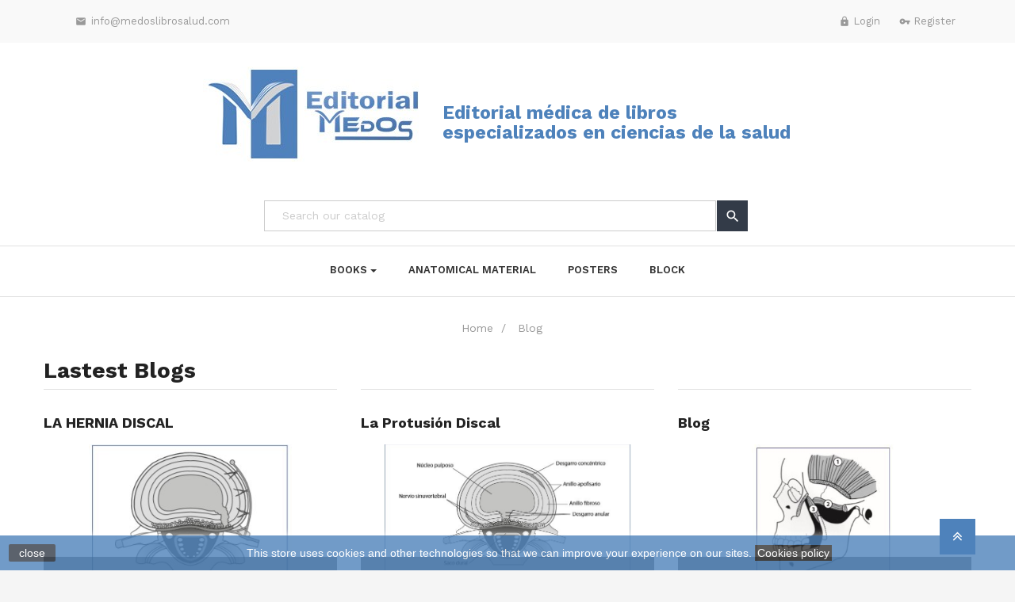

--- FILE ---
content_type: text/html; charset=utf-8
request_url: https://medoslibrosalud.com/en/index.php?fc=module&module=leoblog&controller=list
body_size: 12800
content:
<!doctype html>
<html lang="en"  class="default" >

  <head>
    
      

<!-- Global site tag (gtag.js) - Google Ads: 746653049 -->
<script async src="https://www.googletagmanager.com/gtag/js?id=AW-746653049"></script>
<script>
  window.dataLayer = window.dataLayer || [];
  function gtag(){dataLayer.push(arguments);}
  gtag('js', new Date());

  gtag('config', 'AW-746653049');
</script> 




  <meta charset="utf-8">


  <meta http-equiv="x-ua-compatible" content="ie=edge">



  <title>Blog - Medos Libros Salud</title>
  <meta name="description" content="">
  <meta name="keywords" content="">
      
                  <link rel="alternate" href="https://medoslibrosalud.com/en/blog.html" hreflang="en-us">
                  <link rel="alternate" href="https://medoslibrosalud.com/es/blog.html" hreflang="es-es">
                  <link rel="alternate" href="https://medoslibrosalud.com/gl/blog.html" hreflang="gl-es">
        



  <meta name="viewport" content="width=device-width, initial-scale=1">



  <link rel="icon" type="image/vnd.microsoft.icon" href="/img/favicon.ico?1549726904">
  <link rel="shortcut icon" type="image/x-icon" href="/img/favicon.ico?1549726904">


  

    <link rel="stylesheet" href="https://medoslibrosalud.com/themes/ap_amelia/assets/css/theme.css" type="text/css" media="all">
  <link rel="stylesheet" href="https://medoslibrosalud.com/themes/ap_amelia/modules/leoblog/views/css/leoblog.css" type="text/css" media="all">
  <link rel="stylesheet" href="https://medoslibrosalud.com/themes/ap_amelia/modules/leobootstrapmenu/views/css/megamenu.css" type="text/css" media="all">
  <link rel="stylesheet" href="https://medoslibrosalud.com/themes/ap_amelia/modules/leobootstrapmenu/views/css/leomenusidebar.css" type="text/css" media="all">
  <link rel="stylesheet" href="https://medoslibrosalud.com/themes/ap_amelia/modules/leoslideshow/views/css/typo/typo.css" type="text/css" media="all">
  <link rel="stylesheet" href="https://medoslibrosalud.com/themes/ap_amelia/modules/leoslideshow/views/css/iView/iview.css" type="text/css" media="all">
  <link rel="stylesheet" href="https://medoslibrosalud.com/themes/ap_amelia/modules/leoslideshow/views/css/iView/skin_4_responsive/style.css" type="text/css" media="all">
  <link rel="stylesheet" href="https://medoslibrosalud.com/themes/ap_amelia/modules/leofeature/views/css/front.css" type="text/css" media="all">
  <link rel="stylesheet" href="https://medoslibrosalud.com/js/jquery/ui/themes/base/minified/jquery-ui.min.css" type="text/css" media="all">
  <link rel="stylesheet" href="https://medoslibrosalud.com/js/jquery/ui/themes/base/minified/jquery.ui.theme.min.css" type="text/css" media="all">
  <link rel="stylesheet" href="https://medoslibrosalud.com/js/jquery/plugins/fancybox/jquery.fancybox.css" type="text/css" media="all">
  <link rel="stylesheet" href="https://medoslibrosalud.com/modules/leobootstrapmenu/views/js/fancybox/jquery.fancybox.css" type="text/css" media="all">
  <link rel="stylesheet" href="https://medoslibrosalud.com/themes/ap_amelia/modules/ps_legalcompliance/views/css/aeuc_front.css" type="text/css" media="all">
  <link rel="stylesheet" href="https://medoslibrosalud.com/themes/ap_amelia/assets/css/custom.css" type="text/css" media="all">
  <link rel="stylesheet" href="https://medoslibrosalud.com/modules/appagebuilder/views/css/animate.css" type="text/css" media="all">
  <link rel="stylesheet" href="https://medoslibrosalud.com/themes/ap_amelia/modules/appagebuilder/views/css/owl.carousel.css" type="text/css" media="all">
  <link rel="stylesheet" href="https://medoslibrosalud.com/themes/ap_amelia/modules/appagebuilder/views/css/owl.theme.css" type="text/css" media="all">
  <link rel="stylesheet" href="https://medoslibrosalud.com/themes/ap_amelia/modules/appagebuilder/views/css/slick-theme.css" type="text/css" media="all">
  <link rel="stylesheet" href="https://medoslibrosalud.com/themes/ap_amelia/modules/appagebuilder/views/css/slick.css" type="text/css" media="all">
  <link rel="stylesheet" href="https://medoslibrosalud.com/modules/appagebuilder/views/css/jquery.fullPage.css" type="text/css" media="all">
  <link rel="stylesheet" href="https://medoslibrosalud.com/modules/appagebuilder/views/css/ApImageHotspot.css" type="text/css" media="all">
  <link rel="stylesheet" href="https://medoslibrosalud.com/themes/ap_amelia/modules/appagebuilder/views/css/styles.css" type="text/css" media="all">
  <link rel="stylesheet" href="https://medoslibrosalud.com/modules/appagebuilder/views/css/unique.css" type="text/css" media="all">



    


  

  <script type="text/javascript">
        var LEO_COOKIE_THEME = "AP_AMELIA_PANEL_CONFIG";
        var add_cart_error = "An error occurred while processing your request. Please try again";
        var array_blog_rewrite = [];
        var array_category_rewrite = [];
        var array_config_blog_rewrite = [];
        var array_config_category_rewrite = [];
        var array_list_rewrite = {"en":"blog","de":"blog","es":"blog","fr":"blog","it":"blog","ca":"blog","gl":"blog","eu":"blog"};
        var buttoncompare_title_add = "Add to Compare";
        var buttoncompare_title_remove = "Remove from Compare";
        var buttonwishlist_title_add = "Add to Wishlist";
        var buttonwishlist_title_remove = "Remove from WishList";
        var cancel_rating_txt = "Cancel Rating";
        var comparator_max_item = 3;
        var compared_products = [];
        var config_url_use_id = "1";
        var disable_review_form_txt = "Not exists a criterion to review for this product or this language";
        var enable_flycart_effect = 1;
        var enable_notification = 1;
        var isLogged = false;
        var leo_token = "248d7dea615bc4cbbdf228c3839e9a59";
        var lf_is_gen_rtl = false;
        var prestashop = {"cart":{"products":[],"totals":{"total":{"type":"total","label":"Total","amount":0,"value":"\u20ac0.00"},"total_including_tax":{"type":"total","label":"Total (tax incl.)","amount":0,"value":"\u20ac0.00"},"total_excluding_tax":{"type":"total","label":"Total (tax excl.)","amount":0,"value":"\u20ac0.00"}},"subtotals":{"products":{"type":"products","label":"Subtotal","amount":0,"value":"\u20ac0.00"},"discounts":null,"shipping":{"type":"shipping","label":"Shipping","amount":0,"value":"Free"},"tax":{"type":"tax","label":"Included taxes","amount":0,"value":"\u20ac0.00"}},"products_count":0,"summary_string":"0 items","vouchers":{"allowed":1,"added":[]},"discounts":[],"minimalPurchase":0,"minimalPurchaseRequired":""},"currency":{"name":"Euro","iso_code":"EUR","iso_code_num":"978","sign":"\u20ac"},"customer":{"lastname":null,"firstname":null,"email":null,"birthday":null,"newsletter":null,"newsletter_date_add":null,"optin":null,"website":null,"company":null,"siret":null,"ape":null,"is_logged":false,"gender":{"type":null,"name":null},"addresses":[]},"language":{"name":"English (English)","iso_code":"en","locale":"en-US","language_code":"en-us","is_rtl":"0","date_format_lite":"m\/j\/Y","date_format_full":"m\/j\/Y H:i:s","id":1},"page":{"title":"","canonical":null,"meta":{"title":"Blog - Medos Libros Salud","description":"","keywords":"","robots":"index"},"page_name":"module-leoblog-list","body_classes":{"lang-en":true,"lang-rtl":false,"country-ES":true,"currency-EUR":true,"layout-full-width":true,"page-list":true,"tax-display-enabled":true},"admin_notifications":[]},"shop":{"name":"Medos Libros Salud","logo":"\/img\/medos-libros-salud-logo-1547294845.jpg","stores_icon":"\/img\/logo_stores.png","favicon":"\/img\/favicon.ico"},"urls":{"base_url":"https:\/\/medoslibrosalud.com\/","current_url":"https:\/\/medoslibrosalud.com\/en\/index.php?fc=module&module=leoblog&controller=list","shop_domain_url":"https:\/\/medoslibrosalud.com","img_ps_url":"https:\/\/medoslibrosalud.com\/img\/","img_cat_url":"https:\/\/medoslibrosalud.com\/img\/c\/","img_lang_url":"https:\/\/medoslibrosalud.com\/img\/l\/","img_prod_url":"https:\/\/medoslibrosalud.com\/img\/p\/","img_manu_url":"https:\/\/medoslibrosalud.com\/img\/m\/","img_sup_url":"https:\/\/medoslibrosalud.com\/img\/su\/","img_ship_url":"https:\/\/medoslibrosalud.com\/img\/s\/","img_store_url":"https:\/\/medoslibrosalud.com\/img\/st\/","img_col_url":"https:\/\/medoslibrosalud.com\/img\/co\/","img_url":"https:\/\/medoslibrosalud.com\/themes\/ap_amelia\/assets\/img\/","css_url":"https:\/\/medoslibrosalud.com\/themes\/ap_amelia\/assets\/css\/","js_url":"https:\/\/medoslibrosalud.com\/themes\/ap_amelia\/assets\/js\/","pic_url":"https:\/\/medoslibrosalud.com\/upload\/","pages":{"address":"https:\/\/medoslibrosalud.com\/en\/direccion","addresses":"https:\/\/medoslibrosalud.com\/en\/direcciones","authentication":"https:\/\/medoslibrosalud.com\/en\/iniciar-sesion","cart":"https:\/\/medoslibrosalud.com\/en\/carrito","category":"https:\/\/medoslibrosalud.com\/en\/index.php?controller=category","cms":"https:\/\/medoslibrosalud.com\/en\/index.php?controller=cms","contact":"https:\/\/medoslibrosalud.com\/en\/contactenos","discount":"https:\/\/medoslibrosalud.com\/en\/descuento","guest_tracking":"https:\/\/medoslibrosalud.com\/en\/seguimiento-pedido-invitado","history":"https:\/\/medoslibrosalud.com\/en\/historial-compra","identity":"https:\/\/medoslibrosalud.com\/en\/datos-personales","index":"https:\/\/medoslibrosalud.com\/en\/","my_account":"https:\/\/medoslibrosalud.com\/en\/mi-cuenta","order_confirmation":"https:\/\/medoslibrosalud.com\/en\/confirmacion-pedido","order_detail":"https:\/\/medoslibrosalud.com\/en\/index.php?controller=order-detail","order_follow":"https:\/\/medoslibrosalud.com\/en\/seguimiento-pedido","order":"https:\/\/medoslibrosalud.com\/en\/pedido","order_return":"https:\/\/medoslibrosalud.com\/en\/index.php?controller=order-return","order_slip":"https:\/\/medoslibrosalud.com\/en\/facturas-abono","pagenotfound":"https:\/\/medoslibrosalud.com\/en\/pagina-no-encontrada","password":"https:\/\/medoslibrosalud.com\/en\/recuperar-contrase\u00f1a","pdf_invoice":"https:\/\/medoslibrosalud.com\/en\/index.php?controller=pdf-invoice","pdf_order_return":"https:\/\/medoslibrosalud.com\/en\/index.php?controller=pdf-order-return","pdf_order_slip":"https:\/\/medoslibrosalud.com\/en\/index.php?controller=pdf-order-slip","prices_drop":"https:\/\/medoslibrosalud.com\/en\/productos-rebajados","product":"https:\/\/medoslibrosalud.com\/en\/index.php?controller=product","search":"https:\/\/medoslibrosalud.com\/en\/busqueda","sitemap":"https:\/\/medoslibrosalud.com\/en\/mapa del sitio","stores":"https:\/\/medoslibrosalud.com\/en\/tiendas","supplier":"https:\/\/medoslibrosalud.com\/en\/proveedor","register":"https:\/\/medoslibrosalud.com\/en\/iniciar-sesion?create_account=1","order_login":"https:\/\/medoslibrosalud.com\/en\/pedido?login=1"},"alternative_langs":{"en-us":"https:\/\/medoslibrosalud.com\/en\/blog.html","es-es":"https:\/\/medoslibrosalud.com\/es\/blog.html","gl-es":"https:\/\/medoslibrosalud.com\/gl\/blog.html"},"theme_assets":"\/themes\/ap_amelia\/assets\/","actions":{"logout":"https:\/\/medoslibrosalud.com\/en\/?mylogout="},"no_picture_image":{"bySize":{"cart_default":{"url":"https:\/\/medoslibrosalud.com\/img\/p\/en-default-cart_default.jpg","width":70,"height":86},"small_default":{"url":"https:\/\/medoslibrosalud.com\/img\/p\/en-default-small_default.jpg","width":80,"height":98},"medium_default":{"url":"https:\/\/medoslibrosalud.com\/img\/p\/en-default-medium_default.jpg","width":148,"height":181},"home_default":{"url":"https:\/\/medoslibrosalud.com\/img\/p\/en-default-home_default.jpg","width":600,"height":600},"large_default":{"url":"https:\/\/medoslibrosalud.com\/img\/p\/en-default-large_default.jpg","width":600,"height":600}},"small":{"url":"https:\/\/medoslibrosalud.com\/img\/p\/en-default-cart_default.jpg","width":70,"height":86},"medium":{"url":"https:\/\/medoslibrosalud.com\/img\/p\/en-default-medium_default.jpg","width":148,"height":181},"large":{"url":"https:\/\/medoslibrosalud.com\/img\/p\/en-default-large_default.jpg","width":600,"height":600},"legend":""}},"configuration":{"display_taxes_label":true,"is_catalog":true,"show_prices":true,"opt_in":{"partner":true},"quantity_discount":{"type":"discount","label":"Discount"},"voucher_enabled":1,"return_enabled":0},"field_required":[],"breadcrumb":{"links":[{"title":"Home","url":"https:\/\/medoslibrosalud.com\/en\/"},{"title":"Blog","url":"https:\/\/medoslibrosalud.com\/en\/blog.html"}],"count":2},"link":{"protocol_link":"https:\/\/","protocol_content":"https:\/\/"},"time":1769272032,"static_token":"248d7dea615bc4cbbdf228c3839e9a59","token":"f73d71973917e0a489f744d2c152161e"};
        var productcompare_add = "The product has been added to list compare";
        var productcompare_add_error = "An error occurred while adding. Please try again";
        var productcompare_max_item = "You cannot add more than 3 product(s) to the product comparison";
        var productcompare_remove = "The product was successfully removed from list compare";
        var productcompare_remove_error = "An error occurred while removing. Please try again";
        var productcompare_url = "https:\/\/medoslibrosalud.com\/en\/module\/leofeature\/productscompare";
        var productcompare_viewlistcompare = "View list compare";
        var review_error = "An error occurred while processing your request. Please try again";
        var show_popup = 1;
        var type_flycart_effect = "fade";
        var wishlist_add = "The product was successfully added to your wishlist";
        var wishlist_cancel_txt = "Cancel";
        var wishlist_confirm_del_txt = "Delete selected item?";
        var wishlist_del_default_txt = "Cannot delete default wishlist";
        var wishlist_email_txt = "Email";
        var wishlist_loggin_required = "You must be logged in to manage your wishlist";
        var wishlist_ok_txt = "Ok";
        var wishlist_quantity_required = "You must enter a quantity";
        var wishlist_remove = "The product was successfully removed from your wishlist";
        var wishlist_reset_txt = "Reset";
        var wishlist_send_txt = "Send";
        var wishlist_send_wishlist_txt = "Send wishlist";
        var wishlist_url = "https:\/\/medoslibrosalud.com\/en\/module\/leofeature\/mywishlist";
        var wishlist_viewwishlist = "View your wishlist";
      </script>
<script type="text/javascript">
	var choosefile_text = "Choose file";
	var turnoff_popup_text = "Do not show this popup again";

	var size_item_quickview = 97;
	var style_scroll_quickview = 'horizontal';
	
	var size_item_page = 97;
	var style_scroll_page = 'horizontal';
	
	var size_item_quickview_attr = 97;	
	var style_scroll_quickview_attr = 'horizontal';
	
	var size_item_popup = 189;
	var style_scroll_popup = 'vertical';
</script>


  <script type="text/javascript">
	
	var FancyboxI18nClose = "Close";
	var FancyboxI18nNext = "Next";
	var FancyboxI18nPrev = "Previous";
	var current_link = "http://medoslibrosalud.com/en/";		
	var currentURL = window.location;
	currentURL = String(currentURL);
	currentURL = currentURL.replace("https://","").replace("http://","").replace("www.","").replace( /#\w*/, "" );
	current_link = current_link.replace("https://","").replace("http://","").replace("www.","");
	var text_warning_select_txt = "Please select One to remove?";
	var text_confirm_remove_txt = "Are you sure to remove footer row?";
	var close_bt_txt = "Close";
	var list_menu = [];
	var list_menu_tmp = {};
	var list_tab = [];
	var isHomeMenu = 0;
	
</script><!-- @file modules\appagebuilder\views\templates\hook\header -->

<script>
    /**
     * List functions will run when document.ready()
     */
    var ap_list_functions = [];
    /**
     * List functions will run when window.load()
     */
    var ap_list_functions_loaded = [];

    /**
     * List functions will run when document.ready() for theme
     */
    
    var products_list_functions = [];
</script>


<script type='text/javascript'>
    var leoOption = {
        category_qty:1,
        product_list_image:0,
        product_one_img:1,
        productCdown: 1,
        productColor: 0,
        homeWidth: 600,
        homeheight: 600,
	}

    ap_list_functions.push(function(){
        if (typeof $.LeoCustomAjax !== "undefined" && $.isFunction($.LeoCustomAjax)) {
            var leoCustomAjax = new $.LeoCustomAjax();
            leoCustomAjax.processAjax();
        }
    });
</script>

<script type="text/javascript">
	(window.gaDevIds=window.gaDevIds||[]).push('d6YPbH');
	(function(i,s,o,g,r,a,m){i['GoogleAnalyticsObject']=r;i[r]=i[r]||function(){
	(i[r].q=i[r].q||[]).push(arguments)},i[r].l=1*new Date();a=s.createElement(o),
	m=s.getElementsByTagName(o)[0];a.async=1;a.src=g;m.parentNode.insertBefore(a,m)
	})(window,document,'script','https://www.google-analytics.com/analytics.js','ga');

            ga('create', 'UA-139108717-1', 'auto');
                    ga('set', 'anonymizeIp', true);
        
    ga('require', 'ec');
</script>





    
  </head>

  <body id="module-leoblog-list" class="lang-en country-es currency-eur layout-full-width page-list tax-display-enabled fullwidth">

    
      
    

    <main id="page">
      
              
      <header id="header">
        <div class="header-container">
          
            
  <div class="header-banner">
          <div class="container">
              <div class="inner"></div>
          </div>
        </div>



  <nav class="header-nav">
    <div class="topnav">
            <div class="container">
              <div class="inner"></div>
            </div>
          </div>
    <div class="bottomnav">
              <div class="container">
              <div class="inner"><!-- @file modules\appagebuilder\views\templates\hook\ApRow -->
    <div        class="row ApRow  "
	                        style=""        >
                                            <!-- @file modules\appagebuilder\views\templates\hook\ApColumn -->
<div    class="col-xl-12 col-lg-12 col-md-12 col-sm-12 col-xs-12 col-sp-12 gr-bottomnav ApColumn "
	    >
                    <!-- @file modules\appagebuilder\views\templates\hook\ApGeneral -->
<div     class="block hidden-xs-down ApRawHtml">
	                    <ul>    <li>        <a href="mailto:info@medoslibrosalud.com"><i class="material-icons">&#xE0BE;</i>info@medoslibrosalud.com</a>    </li></ul>    	</div><!-- @file modules\appagebuilder\views\templates\hook\ApModule -->
<!-- @file modules\appagebuilder\views\templates\hook\ApModule -->
<!-- @file modules\appagebuilder\views\templates\hook\ApModule -->
<ul id="header_user_info" class="hidden-lg-down float-xl-right">
        <li>
        <a class="signin" href="https://medoslibrosalud.com/en/mi-cuenta" title="Log in to your customer account" rel="nofollow" >
          <i class="material-icons">&#xE897;</i>
          <span>Login</span>
        </a>
        <a href="https://medoslibrosalud.com/en/iniciar-sesion?create_account=1" rel="nofollow" title="Create an account">
          <i class="material-icons">&#xE0DA;</i>
          Register
        </a>
      </li>
    </ul>

<div class="userinfo-selector popup-over e-scale hidden-xl-up">
  <a href="javascript:void(0)" data-toggle="dropdown" class="popup-title" title="Account">
    <i class="material-icons">&#xE55A;</i>
    <span class="hidden-sm-down">Account</span>
    <i class="material-icons">&#xE5C5;</i>
 </a>
  <ul class="popup-content dropdown-menu user-info">
          <li>
        <a
          class="signin dropdown-item"
          href="https://medoslibrosalud.com/en/mi-cuenta"
          title="Log in to your customer account"
          rel="nofollow"
        >
          <i class="material-icons">&#xE88D;</i>
          <span>Sign in</span>
        </a>
      </li>
        <li>
      <a
        class="myacount dropdown-item"
        href="https://medoslibrosalud.com/en/mi-cuenta"
        title="My account"
        rel="nofollow"
      >
        <i class="material-icons">&#xE8A6;</i>
        <span>My account</span>
      </a>
    </li>
    <li>
      <a
        class="ap-btn-wishlist dropdown-item"
        href="//medoslibrosalud.com/en/module/leofeature/mywishlist"
        title="Wishlist"
        rel="nofollow"
      >
        <i class="material-icons">&#xE87D;</i>
        <span>Wishlist</span>
		<span class="ap-total-wishlist ap-total"></span>
      </a>
    </li>
	<li>
      <a
        class="ap-btn-compare dropdown-item"
        href="//medoslibrosalud.com/en/module/leofeature/productscompare"
        title="Compare"
        rel="nofollow"
      >
        <i class="material-icons">&#xE863;</i>
        <span>Compare</span>
		<span class="ap-total-compare ap-total"></span>
      </a>
    </li>
    <li>
      <a
        class="checkout dropdown-item"
        href="//medoslibrosalud.com/en/carrito?action=show"
        title="Checkout"
        rel="nofollow"
      >
        <i class="material-icons">&#xE890;</i>
        <span>Checkout</span>
      </a>
    </li>
  </ul>
</div>
    </div>            </div>
    </div>
              </div>
          </div>
  </nav>



  <div class="header-top">
              <div class="container">
              <div class="inner"><!-- @file modules\appagebuilder\views\templates\hook\ApRow -->
    <div        class="row no-margin ApRow  has-bg bg-boxed"
	        data-bg=" no-repeat"                style="background: no-repeat;"        >
                                            <!-- @file modules\appagebuilder\views\templates\hook\ApColumn -->
<div    class="col-xl-5 col-lg-12 col-md-12 col-sm-12 col-xs-12 col-sp-12 header-logo right ApColumn "
	    >
                    <!-- @file modules\appagebuilder\views\templates\hook\ApGenCode -->

	<a href="https://medoslibrosalud.com/">     <img class="logo img-fluid" src="/img/medos-libros-salud-logo-1547294845.jpg" alt="Medos Libros Salud"></a>

    </div><!-- @file modules\appagebuilder\views\templates\hook\ApColumn -->
<div    class="col-xl-7 col-lg-12 col-md-12 col-sm-12 col-xs-12 col-sp-12 header-logo left ApColumn "
	    >
                    <!-- @file modules\appagebuilder\views\templates\hook\ApGenCode -->

	<h1><a href="https://medoslibrosalud.com/">Editorial médica de libros especializados en ciencias de la salud</a></h1>

    </div><!-- @file modules\appagebuilder\views\templates\hook\ApColumn -->
<div    class="col-sm-12 col-xs-12 col-sp-12 col-md-12 col-lg-12 col-xl-12  ApColumn "
	    >
                    <!-- @file modules\appagebuilder\views\templates\hook\ApModule -->
<!-- Block search module TOP -->
<div id="search_widget" class="search-widget" data-search-controller-url="//medoslibrosalud.com/en/busqueda">
	<a id="click_show_search" href="javascript:void(0)" data-toggle="dropdown" class="float-xs-right popup-title">
	    <i class="material-icons">&#xE8B6;</i>
	</a>
	
	<form method="get" class="form-search" action="//medoslibrosalud.com/en/busqueda">
		<input type="hidden" name="controller" value="search">
		<input class="search_query"  type="text" name="s" value="" placeholder="Search our catalog">
		<button class="search-button" type="submit" >
			<i class="material-icons">&#xE8B6;</i>
		</button>
	</form>
</div>
<!-- /Block search module TOP -->

    </div><!-- @file modules\appagebuilder\views\templates\hook\ApColumn -->
<div    class="col-xl-12 col-lg-12 col-md-12 col-sm-12 col-xs-12 col-sp-12 gr-megamenu no-padding ApColumn "
	    >
                    <!-- @file modules\appagebuilder\views\templates\hook\ApModule -->
<!-- @file modules\appagebuilder\views\templates\hook\ApSlideShow -->
<div id="memgamenu-form_9554609546073128" class="ApMegamenu">
				<nav data-megamenu-id="9554609546073128" class="leo-megamenu cavas_menu navbar navbar-default enable-canvas " role="navigation">
			<!-- Brand and toggle get grouped for better mobile display -->
			<div class="navbar-header">
				<button type="button" class="navbar-toggler hidden-lg-up" data-toggle="collapse" data-target=".megamenu-off-canvas-9554609546073128">
					<span class="sr-only">Toggle navigation</span>
					&#9776;
					<!--
					<span class="icon-bar"></span>
					<span class="icon-bar"></span>
					<span class="icon-bar"></span>
					-->
				</button>
			</div>
			<!-- Collect the nav links, forms, and other content for toggling -->
						<div class="leo-top-menu collapse navbar-toggleable-md megamenu-off-canvas megamenu-off-canvas-9554609546073128"><ul class="nav navbar-nav megamenu horizontal"><li class="nav-item parent dropdown icon-new   " ><a class="nav-link dropdown-toggle has-category" data-toggle="dropdown" href="https://medoslibrosalud.com/en/books" target="_self"><span class="menu-title">Books</span></a><b class="caret"></b><div class="dropdown-menu level1"  ><div class="dropdown-menu-inner"><div class="row"><div class="col-sm-12 mega-col" data-colwidth="12" data-type="menu" ><div class="inner"><ul><li class="nav-item   " ><a class="nav-link" href="https://medoslibrosalud.com/en/anatomy" target="_self"><span class="menu-title">Anatomía</span></a></li><li class="nav-item   " ><a class="nav-link" href="https://medoslibrosalud.com/en/physiotherapy" target="_self"><span class="menu-title">Fisioterapia</span></a></li><li class="nav-item   " ><a class="nav-link" href="https://medoslibrosalud.com/en/osteopathy" target="_self"><span class="menu-title">Osteopatía</span></a></li><li class="nav-item   " ><a class="nav-link" href="https://medoslibrosalud.com/en/radiology" target="_self"><span class="menu-title">Radiología</span></a></li><li class="nav-item   " ><a class="nav-link" href="https://medoslibrosalud.com/en/chiropody" target="_self"><span class="menu-title">Podología</span></a></li><li class="nav-item   " ><a class="nav-link" href="https://medoslibrosalud.com/en/occupational-therapy" target="_self"><span class="menu-title">Terapía ocupacional</span></a></li><li class="nav-item   " ><a class="nav-link" href="https://medoslibrosalud.com/en/medicine" target="_self"><span class="menu-title">Medicina</span></a></li><li class="nav-item   " ><a class="nav-link" href="https://medoslibrosalud.com/en/dentistry" target="_self"><span class="menu-title">Odontología</span></a></li><li class="nav-item   " ><a class="nav-link" href="https://medoslibrosalud.com/en/pediatrics" target="_self"><span class="menu-title">Pediatría</span></a></li><li class="nav-item   " ><a class="nav-link" href="https://medoslibrosalud.com/en/psychosomatics" target="_self"><span class="menu-title">Psicosomática</span></a></li><li class="nav-item   " ><a class="nav-link" href="https://medoslibrosalud.com/en/physiology" target="_self"><span class="menu-title">Fisiología</span></a></li></ul></div></div></div></div></div></li><li class="nav-item icon-new  " ><a href="https://medoslibrosalud.com/en/anatomical-material" target="_self" class="nav-link has-category"><span class="menu-title">Anatomical material</span></a></li><li class="nav-item icon-new  " ><a href="https://medoslibrosalud.com/en/Posters" target="_self" class="nav-link has-category"><span class="menu-title">Posters</span></a></li><li class="nav-item   " ><a href="https://medoslibrosalud.com/en/index.php?fc=module&module=leoblog&controller=list" target="_self" class="nav-link has-category"><span class="menu-title">Block</span></a></li></ul></div>
	</nav>
	<script type="text/javascript">
	// <![CDATA[				
			// var type="horizontal";
			// checkActiveLink();
			// checkTarget();
			list_menu_tmp.id = 9554609546073128;
			list_menu_tmp.type = 'horizontal';
	// ]]>
	
									
				// offCanvas();
				// var show_cavas = 1;
				// console.log('testaaa');
				// console.log(show_cavas);
				list_menu_tmp.show_cavas =1;
			
		
				
		list_menu_tmp.list_tab = list_tab;
		list_menu.push(list_menu_tmp);
		list_menu_tmp = {};	
		list_tab = {};
		
	</script>
	</div>

    </div>            </div>
    <!-- @file modules\appagebuilder\views\templates\hook\ApRow -->
    <div        class="row ApRow  "
	                        style=""        >
                                            <!-- @file modules\appagebuilder\views\templates\hook\ApColumn -->
<div    class="col-sm-3 col-xs-12 col-sp-3 col-md-3 col-lg-3 col-xl-3  ApColumn "
	    >
                    
    </div><!-- @file modules\appagebuilder\views\templates\hook\ApColumn -->
<div    class="col-sm-3 col-xs-12 col-sp-3 col-md-3 col-lg-3 col-xl-3  ApColumn "
	    >
                    
    </div><!-- @file modules\appagebuilder\views\templates\hook\ApColumn -->
<div    class="col-sm-3 col-xs-12 col-sp-3 col-md-3 col-lg-3 col-xl-3  ApColumn "
	    >
                    
    </div><!-- @file modules\appagebuilder\views\templates\hook\ApColumn -->
<div    class="col-sm-3 col-xs-12 col-sp-3 col-md-3 col-lg-3 col-xl-3  ApColumn "
	    >
                    
    </div>            </div>
    </div>
                  </div>
          </div>
  
          
        </div>
      </header>
      
        
<aside id="notifications">
  <div class="container">
    
    
    
      </div>
</aside>
      
      <section id="wrapper">
       
              <div class="container">
                
            <nav data-depth="2" class="breadcrumb">
  <ol itemscope itemtype="http://schema.org/BreadcrumbList">
          
        <li itemprop="itemListElement" itemscope itemtype="http://schema.org/ListItem">
          <a itemprop="item" href="https://medoslibrosalud.com/en/">
            <span itemprop="name">Home</span>
          </a>
          <meta itemprop="position" content="1">
        </li>
      
          
        <li itemprop="itemListElement" itemscope itemtype="http://schema.org/ListItem">
          <a itemprop="item" href="https://medoslibrosalud.com/en/blog.html">
            <span itemprop="name">Blog</span>
          </a>
          <meta itemprop="position" content="2">
        </li>
      
      </ol>
</nav>
          
          <div class="row">
            

            
  <div id="content-wrapper" class="col-lg-12 col-xs-12">
    
    
	<section id="main">
							 
		<div id="blog-listing" class="blogs-container box">
							<h1 class="section-title blog-lastest-title">Lastest Blogs</h1>
							
			<div class="inner">
														<div class="leading-blog">  
												 
														  <div class="row">
														<div class="col-lg-4">
								
									
<article class="blog-item">
	<div class="blog-image-container">
					<h4 class="title">
				<a href="https://medoslibrosalud.com/en/blog/la-hernia-discal--b11.html" title="LA HERNIA DISCAL ">LA HERNIA DISCAL </a>
			</h4>
				<div class="blog-meta">
						
						
							<span class="blog-created">
					<i class="material-icons">&#xE192;</i> <span>On: </span> 
					<time class="date" datetime="2020">
						viernes,	<!-- day of week -->
						mayo		<!-- month-->
						22,	<!-- day of month -->
						2020		<!-- year -->
					</time>
				</span>
						
				
				<span class="blog-ctncomment">
					<i class="material-icons">comment</i> <span>Comment:</span> 
					0
				</span>
			
				
				<span class="blog-hit">
					<i class="material-icons">favorite</i> <span>Hit:</span> 
					3514
				</span>
					</div>
				<div class="blog-image">
			<img src="https://medoslibrosalud.com/img/leoblog/b/1/11/0_0/b-protusion discal.png" title="LA HERNIA DISCAL " alt="" class="img-fluid" />
		</div>
			</div>
	<div class="blog-info">
					<div class="blog-shortinfo">
							</div>
							<p>
				<a href="https://medoslibrosalud.com/en/blog/la-hernia-discal--b11.html" title="LA HERNIA DISCAL " class="more btn btn-primary">Read more</a>
			</p>
			</div>
</article>
	
								
							</div>	
																			 
														<div class="col-lg-4">
								
									
<article class="blog-item">
	<div class="blog-image-container">
					<h4 class="title">
				<a href="https://medoslibrosalud.com/en/blog/la-protusion-discal-b10.html" title="La Protusión Discal">La Protusión Discal</a>
			</h4>
				<div class="blog-meta">
						
						
							<span class="blog-created">
					<i class="material-icons">&#xE192;</i> <span>On: </span> 
					<time class="date" datetime="2020">
						martes,	<!-- day of week -->
						abril		<!-- month-->
						21,	<!-- day of month -->
						2020		<!-- year -->
					</time>
				</span>
						
				
				<span class="blog-ctncomment">
					<i class="material-icons">comment</i> <span>Comment:</span> 
					0
				</span>
			
				
				<span class="blog-hit">
					<i class="material-icons">favorite</i> <span>Hit:</span> 
					3373
				</span>
					</div>
				<div class="blog-image">
			<img src="https://medoslibrosalud.com/img/leoblog/b/1/10/0_0/b-protusión discal.png" title="La Protusión Discal" alt="" class="img-fluid" />
		</div>
			</div>
	<div class="blog-info">
					<div class="blog-shortinfo">
							</div>
							<p>
				<a href="https://medoslibrosalud.com/en/blog/la-protusion-discal-b10.html" title="La Protusión Discal" class="more btn btn-primary">Read more</a>
			</p>
			</div>
</article>
	
								
							</div>	
																			 
														<div class="col-lg-4">
								
									
<article class="blog-item">
	<div class="blog-image-container">
					<h4 class="title">
				<a href="https://medoslibrosalud.com/en/blog/blog-b9.html" title="Blog">Blog</a>
			</h4>
				<div class="blog-meta">
						
						
							<span class="blog-created">
					<i class="material-icons">&#xE192;</i> <span>On: </span> 
					<time class="date" datetime="2020">
						mi&eacute;rcoles,	<!-- day of week -->
						marzo		<!-- month-->
						25,	<!-- day of month -->
						2020		<!-- year -->
					</time>
				</span>
						
				
				<span class="blog-ctncomment">
					<i class="material-icons">comment</i> <span>Comment:</span> 
					0
				</span>
			
				
				<span class="blog-hit">
					<i class="material-icons">favorite</i> <span>Hit:</span> 
					3421
				</span>
					</div>
				<div class="blog-image">
			<img src="https://medoslibrosalud.com/img/leoblog/b/1/9/0_0/b-7-3.jpg" title="Blog" alt="" class="img-fluid" />
		</div>
			</div>
	<div class="blog-info">
					<div class="blog-shortinfo">
							</div>
							<p>
				<a href="https://medoslibrosalud.com/en/blog/blog-b9.html" title="Blog" class="more btn btn-primary">Read more</a>
			</p>
			</div>
</article>
	
								
							</div>	
															</div>
																		</div>
					

									<div class="top-pagination-content clearfix bottom-line">
					
									
	
								        
	<nav class="pagination">
		<div class="col-xs-12 col-md-6 col-lg-6">		
							Showing 1 - 3 of 3 items	
					</div>
			</nav>	
					
						
					</div>
				    

			</div>
		</div>
	</section>

    
  </div>


            
          </div>
                  </div>
        	
      </section>

      <footer id="footer" class="footer-container">
        
          
  <div class="footer-top">
          <div class="container">
          <div class="inner"></div>
          </div>
      </div>


  <div class="footer-center">
          <div class="container">
          <div class="inner"><!-- @file modules\appagebuilder\views\templates\hook\ApRow -->
    <div        class="row gr-top-footer ApRow  has-bg bg-boxed"
	        data-bg=" no-repeat"                style="background: no-repeat;"        >
                                            <!-- @file modules\appagebuilder\views\templates\hook\ApColumn -->
<div    class="col-xl-8 col-lg-8 col-md-12 col-sm-12 col-xs-12 col-sp-12  ApColumn "
	    >
                    <!-- @file modules\appagebuilder\views\templates\hook\ApModule -->
<div class="block_newsletter block float-lg-left">
  <div class="block_content">
    <div class="msg-block">
                  <p>You may unsubscribe at any moment. For that purpose, please find our contact info in the legal notice.</p>
                                      <div id="gdpr_consent" class="gdpr_module_16">
    <span class="custom-checkbox">
        <label class="psgdpr_consent_message">
            <input id="psgdpr_consent_checkbox_16" name="psgdpr_consent_checkbox" type="checkbox" value="1">
            <span><i class="material-icons rtl-no-flip checkbox-checked psgdpr_consent_icon"></i></span>
            <span><div></div>
<div>I have read and accept <a href="https://medoslibrosalud.com/en/content/3-privacy-policy">the privacy policy</a></div></span>        </label>
    </span>
</div>

<script type="text/javascript">
    var psgdpr_front_controller = "https://medoslibrosalud.com/en/module/psgdpr/FrontAjaxGdpr";
    psgdpr_front_controller = psgdpr_front_controller.replace(/\amp;/g,'');
    var psgdpr_id_customer = "0";
    var psgdpr_customer_token = "da39a3ee5e6b4b0d3255bfef95601890afd80709";
    var psgdpr_id_guest = "0";
    var psgdpr_guest_token = "e846393f84f7a40a8cd3b450fa34a96b288a8e6f";

    document.addEventListener('DOMContentLoaded', function() {
        let psgdpr_id_module = "16";
        let parentForm = $('.gdpr_module_' + psgdpr_id_module).closest('form');

        let toggleFormActive = function() {
            let parentForm = $('.gdpr_module_' + psgdpr_id_module).closest('form');
            let checkbox = $('#psgdpr_consent_checkbox_' + psgdpr_id_module);
            let element = $('.gdpr_module_' + psgdpr_id_module);
            let iLoopLimit = 0;

            // Look for parent elements until we find a submit button, or reach a limit
            while(0 === element.nextAll('[type="submit"]').length &&  // Is there any submit type ?
                element.get(0) !== parentForm.get(0) &&  // the limit is the form
                element.length &&
                iLoopLimit != 1000) { // element must exit
                    element = element.parent();
                    iLoopLimit++;
            }

            if (checkbox.prop('checked') === true) {
                if (element.find('[type="submit"]').length > 0) {
                    element.find('[type="submit"]').removeAttr('disabled');
                } else {
                    element.nextAll('[type="submit"]').removeAttr('disabled');
                }
            } else {
                if (element.find('[type="submit"]').length > 0) {
                    element.find('[type="submit"]').attr('disabled', 'disabled');
                } else {
                    element.nextAll('[type="submit"]').attr('disabled', 'disabled');
                }
            }
        }

        // Triggered on page loading
        toggleFormActive();

        // Listener ion the checkbox click
        $(document).on('click' , '#psgdpr_consent_checkbox_'+psgdpr_id_module, function() {
            toggleFormActive();
        });

        $(document).on('submit', parentForm, function(event) {
            $.ajax({
                data: 'POST',
                url: psgdpr_front_controller,
                data: {
                    ajax: true,
                    action: 'AddLog',
                    id_customer: psgdpr_id_customer,
                    customer_token: psgdpr_customer_token,
                    id_guest: psgdpr_id_guest,
                    guest_token: psgdpr_guest_token,
                    id_module: psgdpr_id_module,
                },
                error: function (err) {
                    console.log(err);
                }
            });
        });
    });
</script>


                  </div>

    <form action="https://medoslibrosalud.com/en/#footer" method="post">
        <div class="form-group">          
          <!-- <div class="input-wrapper"> -->
              <input name="email" type="email" value="" placeholder="Your email address">
          <!-- </div> -->
          <button class="btn btn-outline" name="submitNewsletter" type="submit" value="Subscribe">
            <i class="material-icons">&#xE8E4;</i>
            <span>Subscribe</span>
          </button>
          <input type="hidden" name="action" value="0">
          <div class="clearfix"></div>
        </div>
            </form>
  </div>
</div>

    </div><!-- @file modules\appagebuilder\views\templates\hook\ApColumn -->
<div    class="col-xl-4 col-lg-4 col-md-12 col-sm-12 col-xs-12 col-sp-12  ApColumn "
	    >
                    <!-- @file modules\appagebuilder\views\templates\hook\ApModule -->


  <div class="block block-social float-lg-right">
    <ul>
              <li class="facebook"><a href="http://www.facebook.com/medos.editorial" title="Facebook" target="_blank"><span>Facebook</span></a></li>
              <li class="rss"><a href="http://medoslibrosalud.com/es/RSS" title="Rss" target="_blank"><span>Rss</span></a></li>
          </ul>
  </div>


    </div>            </div>
    <!-- @file modules\appagebuilder\views\templates\hook\ApRow -->
    <div        class="row ApRow  has-bg bg-boxed"
	        data-bg=" no-repeat"                style="background: no-repeat;"        >
                                            <!-- @file modules\appagebuilder\views\templates\hook\ApColumn -->
<div    class="col-xl-4 col-lg-4 col-md-4 col-sm-12 col-xs-12 col-sp-12 footer-about ApColumn "
	    >
                    <!-- @file modules\appagebuilder\views\templates\hook\ApGeneral -->
<div     class="block block-toggler ApHtml accordion_small_screen">
	        <div class="title clearfix" data-target="#footer-html-form_18994998660401912" data-toggle="collapse">
        <h4 class="title_block">Contact us</h4>
        <span class="float-xs-right">
          <span class="navbar-toggler collapse-icons">
            <i class="material-icons add">&#xE313;</i>
            <i class="material-icons remove">&#xE316;</i>
          </span>
        </span>
    </div>
            <div class="collapse block_content" id="footer-html-form_18994998660401912">
            <div class="block_content"><ul class="contact-us ileft"><li><i class="material-icons"></i><p>123 Third Street Fifth Avenue, Manhattan, New York, USA</p></li><li><i class="material-icons"></i><p>Phone: +84 (0) 123456789</p></li><li><i class="material-icons"></i><p>support247@support.com</p></li></ul></div>        </div>
	    
</div>
    </div><!-- @file modules\appagebuilder\views\templates\hook\ApColumn -->
<div    class="col-xl-3 col-lg-3 col-md-3 col-sm-12 col-xs-12 col-sp-12  ApColumn "
	    >
                    <!-- @file modules\appagebuilder\views\templates\hook\ApBlockLink -->
            <div class="block block-toggler ApLink ApBlockLink accordion_small_screen">
                            <div class="title clearfix" data-target="#footer-link-form_6911284608360516" data-toggle="collapse">
                    <h4 class="title_block">
	                Information
                    </h4>
                    <span class="float-xs-right">
                      <span class="navbar-toggler collapse-icons">
                        <i class="material-icons add">&#xE313;</i>
                        <i class="material-icons remove">&#xE316;</i>
                      </span>
                    </span>
                </div>
                                                    <ul class="collapse" id="footer-link-form_6911284608360516">
                                                                        <li><a href="https://medoslibrosalud.com/en/about-us" target="_self">About Us</a></li>
                                                                                                <li><a href="https://medoslibrosalud.com/en/contactenos" target="_self">Contact Us</a></li>
                                                                                                <li><a href="https://medoslibrosalud.com/en/privacy-policy" target="_self">Privacy Policy</a></li>
                                                                                                <li><a href="https://medoslibrosalud.com/en/legal-notice" target="_self">Legal notice</a></li>
                                                                                                <li><a href="https://medoslibrosalud.com/en/cookies-policy" target="_self">Políticia de cookies</a></li>
                                                            </ul>
                    </div>
    
    </div><!-- @file modules\appagebuilder\views\templates\hook\ApColumn -->
<div    class="col-xl-3 col-lg-3 col-md-3 col-sm-12 col-xs-12 col-sp-12  ApColumn "
	    >
                    <!-- @file modules\appagebuilder\views\templates\hook\ApBlockLink -->
            <div class="block block-toggler ApLink ApBlockLink accordion_small_screen">
                            <div class="title clearfix" data-target="#footer-link-form_21797501719437215" data-toggle="collapse">
                    <h4 class="title_block">
	                Our offers
                    </h4>
                    <span class="float-xs-right">
                      <span class="navbar-toggler collapse-icons">
                        <i class="material-icons add">&#xE313;</i>
                        <i class="material-icons remove">&#xE316;</i>
                      </span>
                    </span>
                </div>
                                                    <ul class="collapse" id="footer-link-form_21797501719437215">
                                                                        <li><a href="https://medoslibrosalud.com/en/index.php?controller=newproducts" target="_self">New products</a></li>
                                                                                                <li><a href="https://medoslibrosalud.com/en/index.php?controller=bestsales" target="_self">Top sellers</a></li>
                                                                                                <li><a href="https://medoslibrosalud.com/en/brands" target="_self">Manufacturers</a></li>
                                                                                                <li><a href="https://medoslibrosalud.com/en/proveedor" target="_self">Suppliers</a></li>
                                                                                                <li><a href="https://medoslibrosalud.com/en/tiendas" target="_self">Stores</a></li>
                                                            </ul>
                    </div>
    
    </div><!-- @file modules\appagebuilder\views\templates\hook\ApColumn -->
<div    class="col-xl-2 col-lg-2 col-md-2 col-sm-12 col-xs-12 col-sp-12  ApColumn "
	    >
                    <!-- @file modules\appagebuilder\views\templates\hook\ApBlockLink -->
            <div class="block block-toggler ApLink ApBlockLink accordion_small_screen">
                            <div class="title clearfix" data-target="#footer-link-form_5991213901463685" data-toggle="collapse">
                    <h4 class="title_block">
	                Your account
                    </h4>
                    <span class="float-xs-right">
                      <span class="navbar-toggler collapse-icons">
                        <i class="material-icons add">&#xE313;</i>
                        <i class="material-icons remove">&#xE316;</i>
                      </span>
                    </span>
                </div>
                                                    <ul class="collapse" id="footer-link-form_5991213901463685">
                                                                        <li><a href="https://medoslibrosalud.com/en/datos-personales" target="_self">Personal information</a></li>
                                                                                                <li><a href="https://medoslibrosalud.com/en/direcciones" target="_self">Addresses</a></li>
                                                                                                <li><a href="https://medoslibrosalud.com/en/historial-compra" target="_self">Order history and details</a></li>
                                                                                                <li><a href="https://medoslibrosalud.com/en/facturas-abono" target="_self">Credit slips</a></li>
                                                                                                <li><a href="/index.php?fc=module&amp;module=leofeature&amp;controller=mywishlist&amp;id_lang=1" target="_self">My Wishlist</a></li>
                                                            </ul>
                    </div>
    
    </div>            </div>
    <script>
    
    function setcook() {
        var nazwa = 'cookie_ue';
        var wartosc = '1';
        var expire = new Date();
        expire.setMonth(expire.getMonth() + 12);
        document.cookie = nazwa + "=" + escape(wartosc) + ";path=/;" + ((expire == null) ? "" : ("; expires=" + expire.toGMTString()))
    }

    
        

    
        
    function closeUeNotify() {
                $('#cookieNotice').animate(
                {bottom: '-200px'},
                2500, function () {
                    $('#cookieNotice').hide();
                });
        setcook();
            }
    
        
    
</script>
<style>
    
    .closeFontAwesome:before {
        content: "\f00d";
        font-family: "FontAwesome";
        display: inline-block;
        font-size: 23px;
        line-height: 23px;
        color: #FFFFFF;
        padding-right: 15px;
        cursor: pointer;
    }

    .closeButtonNormal {
     display: block; 
        text-align: center;
        padding: 2px 5px;
        border-radius: 2px;
        color: #FFFFFF;
        background: #333B48;
        cursor: pointer;
    }

    #cookieNotice p {
        margin: 0px;
        padding: 0px;
    }


    #cookieNoticeContent {
    
            padding:10px;
        
    }

    
</style>
<div id="cookieNotice" style=" width: 100%; position: fixed; bottom:0px; box-shadow: 0px 0 10px 0 #FFFFFF; background: #4E82BB; z-index: 9999; font-size: 14px; line-height: 1.3em; font-family: arial; left: 0px; text-align:center; color:#FFF; opacity: 0.8 ">
    <div id="cookieNoticeContent" style="position:relative; margin:auto; width:100%; display:block;">
        <table style="width:100%;">
            <tr>
                                    <td style="width:80px; vertical-align:middle; padding-right:20px; text-align:left;">
                                                    <span class="closeButtonNormal" onclick="closeUeNotify()">close</span>
                                            </td>
                                <td style="text-align:center;">
                    This store uses cookies and other technologies so that we can improve your experience on our sites. <a href="https://medoslibrosalud.com/en/content/12-cookies-policy" style="padding:2px 3px;background:#333;color:#fff;">Cookies policy</a>
                </td>
                            </tr>
            <tr>
                            </tr>
        </table>
    </div>
</div>
				<script type="text/javascript">
					ga('send', 'pageview');
				</script></div>
          </div>
      </div>


  <div class="footer-bottom">
          <div class="container">
          <div class="inner"></div>
          </div>
      </div>
        
                            <div id="back-top"><a href="#" class="fa fa-angle-double-up"></a></div>
              </footer>

    </main>

    
        <script type="text/javascript" src="https://medoslibrosalud.com/themes/core.js" ></script>
  <script type="text/javascript" src="https://medoslibrosalud.com/themes/ap_amelia/assets/js/theme.js" ></script>
  <script type="text/javascript" src="https://medoslibrosalud.com/modules/leoblog/views/js/leoblog.js" ></script>
  <script type="text/javascript" src="https://medoslibrosalud.com/modules/leoslideshow/views/js/iView/raphael-min.js" ></script>
  <script type="text/javascript" src="https://medoslibrosalud.com/modules/leoslideshow/views/js/iView/iview.js" ></script>
  <script type="text/javascript" src="https://medoslibrosalud.com/modules/leoslideshow/views/js/leoslideshow.js" ></script>
  <script type="text/javascript" src="https://medoslibrosalud.com/modules/leofeature/views/js/jquery.rating.pack.js" ></script>
  <script type="text/javascript" src="https://medoslibrosalud.com/modules/leofeature/views/js/leofeature_review.js" ></script>
  <script type="text/javascript" src="https://medoslibrosalud.com/modules/leofeature/views/js/leofeature_compare.js" ></script>
  <script type="text/javascript" src="https://medoslibrosalud.com/modules/leofeature/views/js/leofeature_wishlist.js" ></script>
  <script type="text/javascript" src="https://medoslibrosalud.com/modules/appagebuilder/views/js/countdown.js" ></script>
  <script type="text/javascript" src="https://medoslibrosalud.com/modules/ps_googleanalytics/views/js/GoogleAnalyticActionLib.js" ></script>
  <script type="text/javascript" src="https://medoslibrosalud.com/js/jquery/ui/jquery-ui.min.js" ></script>
  <script type="text/javascript" src="https://medoslibrosalud.com/js/jquery/plugins/fancybox/jquery.fancybox.js" ></script>
  <script type="text/javascript" src="https://medoslibrosalud.com/js/jquery/plugins/jquery.cooki-plugin.js" ></script>
  <script type="text/javascript" src="https://medoslibrosalud.com/modules/ps_searchbar/ps_searchbar.js" ></script>
  <script type="text/javascript" src="https://medoslibrosalud.com/modules/leobootstrapmenu/views/js/leobootstrapmenu.js" ></script>
  <script type="text/javascript" src="https://medoslibrosalud.com/modules/leobootstrapmenu/views/js/fancybox/jquery.fancybox.js" ></script>
  <script type="text/javascript" src="https://medoslibrosalud.com/themes/ap_amelia/assets/js/custom.js" ></script>
  <script type="text/javascript" src="https://medoslibrosalud.com/modules/appagebuilder/views/js/waypoints.min.js" ></script>
  <script type="text/javascript" src="https://medoslibrosalud.com/modules/appagebuilder/views/js/jquery.stellar.js" ></script>
  <script type="text/javascript" src="https://medoslibrosalud.com/modules/appagebuilder/views/js/owl.carousel.js" ></script>
  <script type="text/javascript" src="https://medoslibrosalud.com/modules/appagebuilder/views/js/swiper.min.js" ></script>
  <script type="text/javascript" src="https://medoslibrosalud.com/modules/appagebuilder/views/js/imagesloaded.pkgd.min.js" ></script>
  <script type="text/javascript" src="https://medoslibrosalud.com/modules/appagebuilder/views/js/slick.js" ></script>
  <script type="text/javascript" src="https://medoslibrosalud.com/modules/appagebuilder/views/js/jquery.fullPage.js" ></script>
  <script type="text/javascript" src="https://medoslibrosalud.com/modules/appagebuilder/views/js/ApImageHotspot.js" ></script>
  <script type="text/javascript" src="https://medoslibrosalud.com/modules/appagebuilder/views/js/script.js" ></script>


<script type="text/javascript">
	var choosefile_text = "Choose file";
	var turnoff_popup_text = "Do not show this popup again";

	var size_item_quickview = 97;
	var style_scroll_quickview = 'horizontal';
	
	var size_item_page = 97;
	var style_scroll_page = 'horizontal';
	
	var size_item_quickview_attr = 97;	
	var style_scroll_quickview_attr = 'horizontal';
	
	var size_item_popup = 189;
	var style_scroll_popup = 'vertical';
</script>    

    
      
    
  </body>

</html>

--- FILE ---
content_type: text/css
request_url: https://medoslibrosalud.com/themes/ap_amelia/modules/appagebuilder/views/css/owl.carousel.css
body_size: 5886
content:
/***************************************************
  Mixins Themes 
/***************************************************/
/* Mixin Normal*/
/* Mixin Clear */
/* Mixin Border */
/*background RGBA
============================================*/
/***************************************************
  Mixins RTL Themes 
/***************************************************/
/************************************ 
	Override Bootstrap 
*************************************/
/**
 * Web Application Prefix Apply For Making Owner Styles
 */
/**
 *   Blocks Layout Selectors 
 */
/***********************************************************************/
/* 
 * 	Core Owl Carousel CSS File
 *	v1.3.3
 */
/* clearfix */
.owl-carousel .owl-wrapper:after {
  content: ".";
  display: block;
  clear: both;
  visibility: hidden;
  line-height: 0;
  height: 0; }

/* display none until init */
.owl-carousel {
  display: block;
  position: relative;
  width: 100%;
  -ms-touch-action: pan-y; }

.owl-carousel .owl-wrapper {
  position: relative;
  -webkit-transform: translate3d(0px, 0px, 0px);
  -moz-transform: translate3d(0px, 0px, 0px);
  -ms-transform: translate3d(0px, 0px, 0px);
  -o-transform: translate3d(0px, 0px, 0px);
  transform: translate3d(0px, 0px, 0px); }

.owl-carousel .owl-wrapper-outer {
  overflow: hidden;
  position: relative;
  width: 100%; }

.owl-carousel .owl-wrapper-outer.autoHeight {
  -webkit-transition: height 500ms ease-in-out;
  -o-transition: height 500ms ease-in-out;
  transition: height 500ms ease-in-out; }

.owl-carousel .owl-item {
  float: left; }

.owl-controls .owl-page,
.owl-controls .owl-buttons div {
  cursor: pointer; }

.owl-controls {
  -webkit-user-select: none;
  -khtml-user-select: none;
  -moz-user-select: none;
  -ms-user-select: none;
  user-select: none;
  -webkit-tap-highlight-color: transparent; }

/* mouse grab icon */
.grabbing {
  cursor: url(../../../../assets/img/modules/appagebuilder/img/grabbing.png) 8 8, move; }

/* fix */
.owl-carousel .owl-wrapper,
.owl-carousel .owl-item {
  -webkit-backface-visibility: hidden;
  backface-visibility: hidden;
  -webkit-transform: translate3d(0, 0, 0);
  -moz-transform: translate3d(0, 0, 0);
  -ms-transform: translate3d(0, 0, 0); }

.rtl .owl-carousel .owl-item {
  float: right; }

/************DONGND:: new loading for owl product carousel**************/
.owl-carousel.owl-loading .item {
  display: none; }

.owl-row.hide-loading .timeline-wrapper, .timeline-wrapper.prepare {
  display: none; }

.owl-manu .animated-background {
  height: 110px; }

.owl-manu .timeline-item {
  min-height: 110px; }

.timeline-item {
  background: #fff;
  border: 1px solid;
  border-color: #e5e6e9 #dfe0e4 #d0d1d5;
  border-radius: 3px;
  padding: 12px;
  margin: 0 auto;
  max-width: 472px;
  min-height: 200px; }

@-webkit-keyframes placeHolderShimmer {
  0% {
    background-position: -468px 0; }
  100% {
    background-position: 468px 0; } }
@keyframes placeHolderShimmer {
  0% {
    background-position: -468px 0; }
  100% {
    background-position: 468px 0; } }
.animated-background {
  -webkit-animation-duration: 1s;
  animation-duration: 1s;
  -webkit-animation-fill-mode: forwards;
  animation-fill-mode: forwards;
  -webkit-animation-iteration-count: infinite;
  animation-iteration-count: infinite;
  -webkit-animation-name: placeHolderShimmer;
  animation-name: placeHolderShimmer;
  -webkit-animation-timing-function: linear;
  animation-timing-function: linear;
  background: #f6f7f8;
  background: -webkit-gradient(linear, left top, right top, color-stop(8%, #eeeeee), color-stop(18%, #dddddd), color-stop(33%, #eeeeee));
  background: -webkit-linear-gradient(left, #eeeeee 8%, #dddddd 18%, #eeeeee 33%);
  background: linear-gradient(to right, #eeeeee 8%, #dddddd 18%, #eeeeee 33%);
  -webkit-background-size: 800px 104px;
  background-size: 800px 104px;
  	/*
      height: 96px;
  	*/
  height: 250px;
  position: relative; }

.background-masker {
  background: #fff;
  position: absolute; }

/* Every thing below this is just positioning */
.background-masker.header-top,
.background-masker.header-bottom,
.background-masker.subheader-bottom {
  top: 0;
  left: 40px;
  right: 0;
  height: 10px; }

.background-masker.header-left,
.background-masker.subheader-left,
.background-masker.header-right,
.background-masker.subheader-right {
  top: 10px;
  left: 40px;
  height: 8px;
  width: 10px; }

.background-masker.header-bottom {
  top: 18px;
  height: 6px; }

.background-masker.subheader-left,
.background-masker.subheader-right {
  top: 24px;
  height: 6px; }

.background-masker.header-right,
.background-masker.subheader-right {
  width: auto;
  left: 300px;
  right: 0; }

.background-masker.subheader-right {
  left: 230px; }

.background-masker.subheader-bottom {
  top: 30px;
  height: 10px; }

.background-masker.content-top,
.background-masker.content-second-line,
.background-masker.content-third-line,
.background-masker.content-fourth-line,
.background-masker.content-second-end,
.background-masker.content-third-end,
.background-masker.content-first-end {
  top: 150px;
  left: 0;
  right: 0;
  height: 6px; }

.background-masker.content-top {
  height: 20px; }

.background-masker.content-first-end,
.background-masker.content-second-end,
.background-masker.content-third-end {
  width: auto;
  left: 380px;
  right: 0;
  top: 60px;
  height: 8px; }

.background-masker.content-second-line {
  top: 180px; }

.background-masker.content-second-end {
  left: 420px;
  top: 74px; }

.background-masker.content-third-line {
  top: 200px; }

.background-masker.content-fourth-line {
  top: 225px; }

.background-masker.content-third-end {
  left: 300px;
  top: 88px; }

/*# sourceMappingURL=owl.carousel.css.map */


--- FILE ---
content_type: text/css
request_url: https://medoslibrosalud.com/themes/ap_amelia/modules/appagebuilder/views/css/owl.theme.css
body_size: 4458
content:
/***************************************************
  Mixins Themes 
/***************************************************/
/* Mixin Normal*/
/* Mixin Clear */
/* Mixin Border */
/*background RGBA
============================================*/
/***************************************************
  Mixins RTL Themes 
/***************************************************/
/************************************ 
	Override Bootstrap 
*************************************/
/**
 * Web Application Prefix Apply For Making Owner Styles
 */
/**
 *   Blocks Layout Selectors 
 */
/***********************************************************************/
/*
*   Owl Carousel Owl Demo Theme 
* v1.3.3
*/
.owl-row {
  margin-left: -15px;
  margin-right: -15px; }

.owl-carousel .owl-item {
  padding: 0 15px; }

/* Styling Next and Prev buttons */
.owl-theme .owl-buttons {
  position: absolute;
  top: -36px;
  right: 25px; }
  .rtl .owl-theme .owl-buttons {
    left: 25px;
    right: auto; }
  @media (max-width: 320px) {
    .owl-theme .owl-buttons {
      top: -40px; } }
  .owl-theme .owl-buttons div {
    width: 22px;
    height: 20px;
    line-height: 20px;
    color: transparent;
    text-align: center;
    background: #fa625f;
    -webkit-transition: all 0.5s ease;
    -o-transition: all 0.5s ease;
    transition: all 0.5s ease; }
    .owl-theme .owl-buttons div:before {
      content: "\f105";
      font-family: "FontAwesome";
      color: #FFFFFF;
      font-size: 14px;
      display: block;
      -webkit-transition: all 0.5s ease;
      -o-transition: all 0.5s ease;
      transition: all 0.5s ease;
      position: relative;
      left: 2px; }
    .owl-theme .owl-buttons div:after {
      border-top: 10px solid transparent;
      border-bottom: 10px solid transparent;
      position: absolute;
      content: "";
      bottom: 0; }
    .owl-theme .owl-buttons div.owl-prev {
      float: left;
      margin-right: 2px; }
      .owl-theme .owl-buttons div.owl-prev:before {
        content: "\f104";
        right: 2px;
        left: inherit; }
      .owl-theme .owl-buttons div.owl-prev:after {
        border-right: 9px solid #fa625f;
        left: -9px; }
        .rtl .owl-theme .owl-buttons div.owl-prev:after {
          border-left: 9px solid #fa625f;
          border-right: inherit; }
        .rtl .owl-theme .owl-buttons div.owl-prev:after {
          right: -9px;
          left: auto; }
    .owl-theme .owl-buttons div.owl-next {
      float: right; }
      .owl-theme .owl-buttons div.owl-next:after {
        border-left: 9px solid #fa625f;
        right: -9px; }
        .rtl .owl-theme .owl-buttons div.owl-next:after {
          border-right: 9px solid #fa625f;
          border-left: inherit; }
        .rtl .owl-theme .owl-buttons div.owl-next:after {
          left: -9px;
          right: auto; }
    @media (min-width: 992px) {
      .owl-theme .owl-buttons div:hover {
        background: #fa625f;
        -webkit-transition: all 0.5s ease;
        -o-transition: all 0.5s ease;
        transition: all 0.5s ease; }
        .owl-theme .owl-buttons div:hover:before {
          color: #FFFFFF; } }

/* Use it for non-touch hover action */
.owl-theme .owl-controls.clickable .owl-buttons div:hover {
  opacity: 1;
  filter: alpha(opacity=100);
  text-decoration: none; }

/* Styling Pagination*/
.owl-theme .owl-controls .owl-pagination {
  margin: 10px 0; }
.owl-theme .owl-controls .owl-page {
  display: inline-block;
  zoom: 1;
  *display: inline;
  /*IE7 life-saver */ }
.owl-theme .owl-controls span {
  display: block;
  width: 8px;
  height: 8px;
  margin: 0 3px;
  border-radius: 100%;
  background-color: #000000;
  background-color: rgba(0, 0, 0, 0.5);
  zoom: 1;
  background-color: transparent\9; }

.owl-theme .owl-controls .owl-page.active span,
.owl-theme .owl-controls.clickable .owl-page:hover span {
  background-color: #000000;
  background-color: rgba(0, 0, 0, 0.2);
  zoom: 1;
  background-color: transparent\9; }

/* If PaginationNumbers is true */
.owl-theme .owl-controls .owl-page span.owl-numbers {
  height: auto;
  width: auto;
  color: #FFF;
  padding: 2px 10px;
  font-size: 12px;
  border-radius: 30px; }

/* preloading images */
.owl-item.loading {
  min-height: 150px;
  background: url(../../../../assets/img/modules/appagebuilder/img/AjaxLoader.gif) no-repeat center center; }

/*# sourceMappingURL=owl.theme.css.map */


--- FILE ---
content_type: text/plain
request_url: https://www.google-analytics.com/j/collect?v=1&_v=j102&aip=1&a=1010994810&t=pageview&_s=1&dl=https%3A%2F%2Fmedoslibrosalud.com%2Fen%2Findex.php%3Ffc%3Dmodule%26module%3Dleoblog%26controller%3Dlist&ul=en-us%40posix&dt=Blog%20-%20Medos%20Libros%20Salud&sr=1280x720&vp=1280x720&_u=aGBAAEIJAAAAACAMI~&jid=1375534139&gjid=977029551&cid=2077842971.1769272035&tid=UA-139108717-1&_gid=2058800587.1769272035&_r=1&_slc=1&did=d6YPbH&z=1443535607
body_size: -452
content:
2,cG-92HM9XSDL8